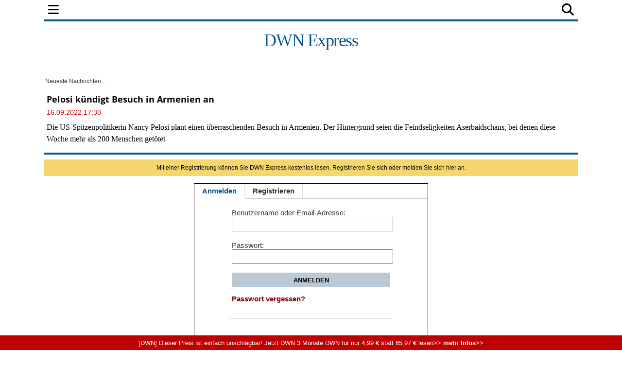

--- FILE ---
content_type: text/html; charset=UTF-8
request_url: https://express.deutsche-wirtschafts-nachrichten.de/master.php?callback=callback&op=finlivex&tag=&time=2026-01-03+13%3A33%3A44&limit=10&_=1767443627476
body_size: 140
content:
callback({"time_ms":1767443628925,"ids":false,"built_on":"2026-01-03 13:33:48","build_time":0.001363992691040039,"limit":"10","generated":"2026-01-03 13:33:48"});